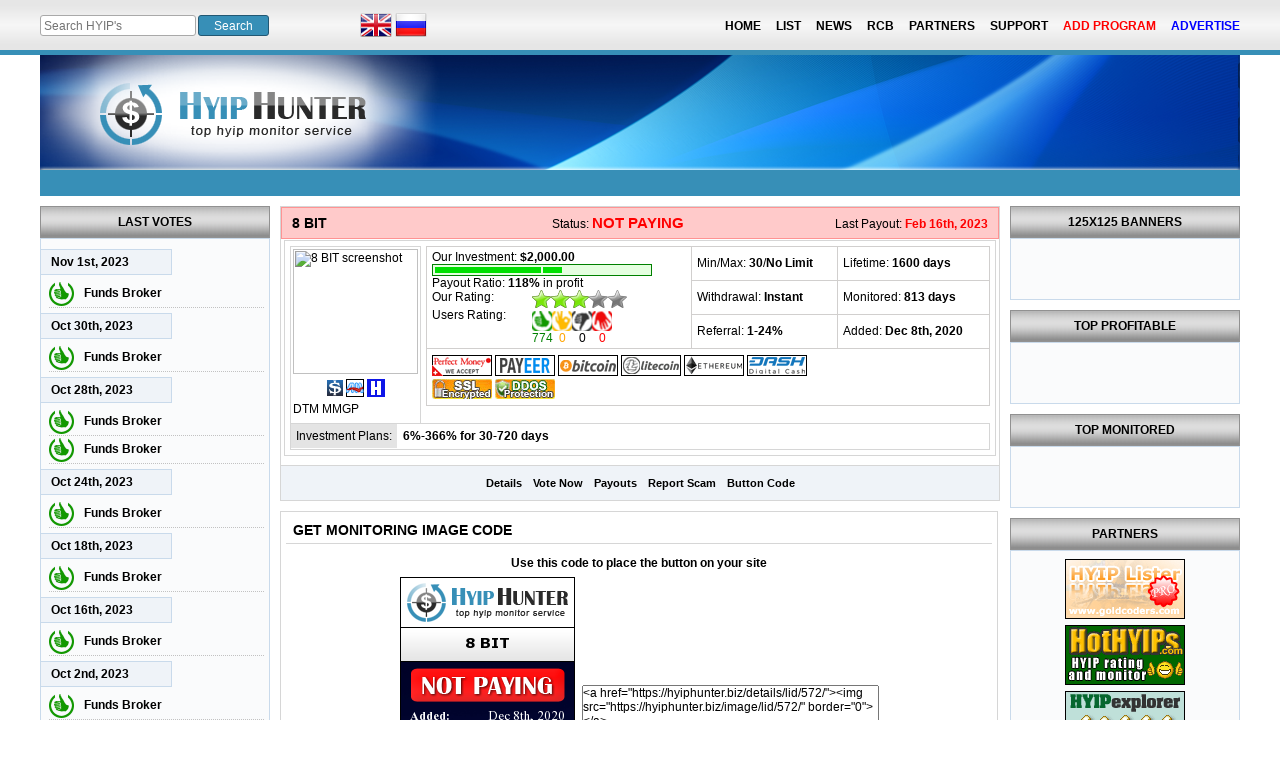

--- FILE ---
content_type: text/html; charset=utf-8
request_url: https://hyiphunter.biz/get_code/lid/572/
body_size: 38365
content:
<!DOCTYPE HTML PUBLIC "-//W3C//DTD HTML 4.01 Transitional//EN">
<html>
<head>
<meta http-equiv="Content-type" content="text/html;charset=UTF-8">
<title>HyipHunter.biz</title>
<link rel="shortcut icon" href="https://hyiphunter.biz/../images/favicon.ico" />
<link rel="alternate" type="application/rss+xml" title="HyipHunter.biz - New Listings RSS" href="https://hyiphunter.biz/new/type/rss/" />
<link rel="alternate" type="application/rss+xml" title="HyipHunter.biz - News RSS" href="https://hyiphunter.biz/news/type/rss/" />
<link href="https://hyiphunter.biz/site_style.css" rel="stylesheet" type="text/css">

<script type="text/javascript">
checkEmail = function(email) {
  if (!email)
  {
    return 1;
  }
  else
  {
    a = email.indexOf('@');
    b = email.indexOf('@', a+1);
    c = email.lastIndexOf('.');
    if (a == -1 || b != -1 || c <= a + 2 || a < 1 || c + 2 >= email.length || c + 5 < email.length)
    {
      return 2;
    }
  }
  return 0;
}

startList = function() {
      if (document.all&&document.getElementById) {
            navRoot = document.getElementById("nav");
            for (i=0; i<navRoot.childNodes.length; i++) {
                  node = navRoot.childNodes[i];
                  if (node.nodeName=="LI") {
                        node.onmouseover=function() { this.className+=" over"; }
                        node.onmouseout=function() { this.className=this.className.replace(" over", ""); }
                  }
            }
      }
}
window.onload=startList;
</script>
<script type="text/javascript"><!-- top_menu -->
        $(function() {
          if ($.browser.msie && $.browser.version.substr(0,1)<7)
          {
                $('li').has('ul').mouseover(function(){
                        $(this).children('ul').show();
                        }).mouseout(function(){
                        $(this).children('ul').hide();
                        })
          }
        });
</script>

</head>

<body>

<!-- Histats.com  START  (aync)-->
<script type="text/javascript">var _Hasync= _Hasync|| [];
_Hasync.push(['Histats.start', '1,3200346,4,0,0,0,00010000']);
_Hasync.push(['Histats.fasi', '1']);
_Hasync.push(['Histats.track_hits', '']);
(function() {
var hs = document.createElement('script'); hs.type = 'text/javascript'; hs.async = true;
hs.src = ('//s10.histats.com/js15_as.js');
(document.getElementsByTagName('head')[0] || document.getElementsByTagName('body')[0]).appendChild(hs);
})();</script>
<noscript><a href="/" target="_blank"><img  src="//sstatic1.histats.com/0.gif?3200346&101" alt="" border="0"></a></noscript>
<!-- Histats.com  END  -->


<!-- Rating@Mail.ru counter -->
<script type="text/javascript">
var _tmr = window._tmr || (window._tmr = []);
_tmr.push({id: "2706153", type: "pageView", start: (new Date()).getTime()});
(function (d, w, id) {
  if (d.getElementById(id)) return;
  var ts = d.createElement("script"); ts.type = "text/javascript"; ts.async = true; ts.id = id;
  ts.src = (d.location.protocol == "https:" ? "https:" : "http:") + "//top-fwz1.mail.ru/js/code.js";
  var f = function () {var s = d.getElementsByTagName("script")[0]; s.parentNode.insertBefore(ts, s);};
  if (w.opera == "[object Opera]") { d.addEventListener("DOMContentLoaded", f, false); } else { f(); }
})(document, window, "topmailru-code");
</script><noscript><div style="position:absolute;left:-10000px;">
<img src="//top-fwz1.mail.ru/counter?id=2706153;js=na" style="border:0;" height="1" width="1" alt="Рейтинг@Mail.ru" />
</div></noscript>
<!-- //Rating@Mail.ru counter -->

<!-- Google Analytics -->

<script>
  (function(i,s,o,g,r,a,m){i['GoogleAnalyticsObject']=r;i[r]=i[r]||function(){
  (i[r].q=i[r].q||[]).push(arguments)},i[r].l=1*new Date();a=s.createElement(o),
  m=s.getElementsByTagName(o)[0];a.async=1;a.src=g;m.parentNode.insertBefore(a,m)
  })(window,document,'script','//www.google-analytics.com/analytics.js','ga');

  ga('create', 'UA-70508931-1', 'auto');
  ga('send', 'pageview');

</script>

<!-- Google Analytics END -->

<div class="top_line">
<div class="top_line_wrap">
 <div class="search">
  <form action="https://hyiphunter.biz/"><input type="text" name="search" placeholder="Search HYIP's" value=""><input type="submit" value="Search"></form>
 </div>
 
<div class="languages">
	<a href="/?lang=en"><img src="https://hyiphunter.biz/images/en.png" border=0 width=32 height=24 alt="English"/>
	<a href="/?lang=ru"><img src="https://hyiphunter.biz/images/ru.png" border=0 width=32 height=25 alt="Russian"/>
</div> 
 
 <div class="top_menu_wrap">
 <ul id="top_menu">
	<li><a href="https://hyiphunter.biz/home/">Home</a></li>
	<li><a href="https://hyiphunter.biz/new/">List</a>
		<ul>
			<li><a href="https://hyiphunter.biz/new/">New Listings</a></li>
                    
		</ul>
	</li>
	<li><a href="https://hyiphunter.biz/news/">News</a></li>
	<li><a href="https://hyiphunter.biz/allrcb/">RCB</a>
		<ul>
			<li><a href="https://hyiphunter.biz/allrcb/">RCB Programs</a></li>
			<li><a href="https://hyiphunter.biz/listrcb/">RCB Requests</a></li>
		</ul>
	</li>
	<li><a href="https://hyiphunter.biz/directory/">Partners</a></li>
<!--<li><a href="https://hyiphunter.biz/articles/">Articles</a></li>-->
<!--<li><a href="https://hyiphunter.biz/forum" target="_blank">Forum</a></li>-->
	<li><a href="https://hyiphunter.biz/support/">Support</a></li>
	<li><a class="add_program" href="https://hyiphunter.biz/advertise/">Add Program</a></li>
	<li><a class="advertise" href="https://hyiphunter.biz/buy_ads/">Advertise</a></li>
</ul>
</div>
 </div>
</div>
<div class="site_wrapper">
    
    <!--TOP BANNERS!-->
     <!--<div class="top_banner clearfix"><a href="https://8bit.ltd/c/register/hyiphunter.biz" target=_blank><img src="https://8bit.ltd/img/spectre/banners/3/990x90.gif" border=0 width=1200 height=109></a></div>-->
     
<div class="site_header clearfix">
 <div class="site_logo"><a href="https://hyiphunter.biz/home/"></a></div>


</div>

<div class="banners_area">

<div class="big_banners">

</div> <!-- big_banners -->

</div><!-- banners area -->

<div class="clearall"></div>

<div class="middle_wrapper_site clearfix">
    <div class="sidebar_site" id="left_sidebar_site">
<h2>Last Votes</h2>
<div class="last_votes">
<ul class="box_stats">
     <div class="box_date">Nov 1st, 2023</div>
      <li class="clearfix">
   <img src="https://hyiphunter.biz/images/r3.gif" alt="$1.50 has been successfully sent to your Tether TRC20 account. Transaction batch is 4b0d7326e398cedf48c6891a8018adb52a6c51e907cea32c2538affdf4c783d4.
Withdraw from funds-broker to hyipmonitors24.net" title="$1.50 has been successfully sent to your Tether TRC20 account. Transaction batch is 4b0d7326e398cedf48c6891a8018adb52a6c51e907cea32c2538affdf4c783d4.
Withdraw from funds-broker to hyipmonitors24.net">
   <a href="https://hyiphunter.biz/go/lid/407/" target=_blank class="box_name">Funds Broker</a>
  </li>
       <div class="box_date">Oct 30th, 2023</div>
      <li class="clearfix">
   <img src="https://hyiphunter.biz/images/r3.gif" alt="$4.25 has been successfully sent to your Tether TRC20 account. Transaction batch is 62d3a6d483db905f3f6b274e14e4feb80a7ad727a65ce72a918b1943bbe7b261.
Withdraw from funds-broker to hyipmonitors24.net" title="$4.25 has been successfully sent to your Tether TRC20 account. Transaction batch is 62d3a6d483db905f3f6b274e14e4feb80a7ad727a65ce72a918b1943bbe7b261.
Withdraw from funds-broker to hyipmonitors24.net">
   <a href="https://hyiphunter.biz/go/lid/407/" target=_blank class="box_name">Funds Broker</a>
  </li>
       <div class="box_date">Oct 28th, 2023</div>
      <li class="clearfix">
   <img src="https://hyiphunter.biz/images/r3.gif" alt="???????? FUNDS-BROKER.COM - PAYING ????????

https://tronscan.org/#/transaction/c7607bd0759b7ba263099cba3a90e0c3eb03c18906abdba60f408ac95e892a13

Our Telegram Chat: https://bit.ly/3aApWLP" title="???????? FUNDS-BROKER.COM - PAYING ????????

https://tronscan.org/#/transaction/c7607bd0759b7ba263099cba3a90e0c3eb03c18906abdba60f408ac95e892a13

Our Telegram Chat: https://bit.ly/3aApWLP">
   <a href="https://hyiphunter.biz/go/lid/407/" target=_blank class="box_name">Funds Broker</a>
  </li>
      <li class="clearfix">
   <img src="https://hyiphunter.biz/images/r3.gif" alt="$1.75 has been successfully sent to your Tether TRC20 account. Transaction batch is 8f3b27256593b61c0cadc6a4e0cdf2c8eb0cd1268f1588088033429edf01626b.
Withdraw from funds-broker to hyipmonitors24.net" title="$1.75 has been successfully sent to your Tether TRC20 account. Transaction batch is 8f3b27256593b61c0cadc6a4e0cdf2c8eb0cd1268f1588088033429edf01626b.
Withdraw from funds-broker to hyipmonitors24.net">
   <a href="https://hyiphunter.biz/go/lid/407/" target=_blank class="box_name">Funds Broker</a>
  </li>
       <div class="box_date">Oct 24th, 2023</div>
      <li class="clearfix">
   <img src="https://hyiphunter.biz/images/r3.gif" alt="$2.50 has been successfully sent to your Tether TRC20 account. Transaction batch is 2a2609cc339143286d83480dde5b584e37bfc67fbef0972a3d9ee706c13bc4cb0x.
Withdraw from funds-broker to hyipmonitors24.net" title="$2.50 has been successfully sent to your Tether TRC20 account. Transaction batch is 2a2609cc339143286d83480dde5b584e37bfc67fbef0972a3d9ee706c13bc4cb0x.
Withdraw from funds-broker to hyipmonitors24.net">
   <a href="https://hyiphunter.biz/go/lid/407/" target=_blank class="box_name">Funds Broker</a>
  </li>
       <div class="box_date">Oct 18th, 2023</div>
      <li class="clearfix">
   <img src="https://hyiphunter.biz/images/r3.gif" alt="Next Payment Received. Thanks!" title="Next Payment Received. Thanks!">
   <a href="https://hyiphunter.biz/go/lid/407/" target=_blank class="box_name">Funds Broker</a>
  </li>
       <div class="box_date">Oct 16th, 2023</div>
      <li class="clearfix">
   <img src="https://hyiphunter.biz/images/r3.gif" alt="$6.25 has been successfully sent to your Tether TRC20 account. Transaction batch is 45c74907569f8b917e1196c994ab57b0d14635770d2e2dcc3a15e07495103351.
Withdraw from funds-broker to hyipmonitors24.net" title="$6.25 has been successfully sent to your Tether TRC20 account. Transaction batch is 45c74907569f8b917e1196c994ab57b0d14635770d2e2dcc3a15e07495103351.
Withdraw from funds-broker to hyipmonitors24.net">
   <a href="https://hyiphunter.biz/go/lid/407/" target=_blank class="box_name">Funds Broker</a>
  </li>
       <div class="box_date">Oct 2nd, 2023</div>
      <li class="clearfix">
   <img src="https://hyiphunter.biz/images/r3.gif" alt="$1.75 has been successfully sent to your Tether TRC20 account. Transaction batch is ad2147ac0db52de4dfbb83f2bd084b524210cd635d5010ae770b6ae94a550aa1a.
Withdraw from funds-broker to hyipmonitors24.net" title="$1.75 has been successfully sent to your Tether TRC20 account. Transaction batch is ad2147ac0db52de4dfbb83f2bd084b524210cd635d5010ae770b6ae94a550aa1a.
Withdraw from funds-broker to hyipmonitors24.net">
   <a href="https://hyiphunter.biz/go/lid/407/" target=_blank class="box_name">Funds Broker</a>
  </li>
       <div class="box_date">Sep 23rd, 2023</div>
      <li class="clearfix">
   <img src="https://hyiphunter.biz/images/r3.gif" alt="$2.50 has been successfully sent to your Tether TRC20 account. Transaction batch is e873a542090c4d8a98098a0e27957c3cbd73468bc408e5c308c5c20e42e7616d.
Withdraw from funds-broker to hyipmonitors24.net" title="$2.50 has been successfully sent to your Tether TRC20 account. Transaction batch is e873a542090c4d8a98098a0e27957c3cbd73468bc408e5c308c5c20e42e7616d.
Withdraw from funds-broker to hyipmonitors24.net">
   <a href="https://hyiphunter.biz/go/lid/407/" target=_blank class="box_name">Funds Broker</a>
  </li>
       <div class="box_date">Sep 18th, 2023</div>
      <li class="clearfix">
   <img src="https://hyiphunter.biz/images/r3.gif" alt="$5.10 has been successfully sent to your Tether TRC20 account. Transaction batch is b44ce1760064a57953ce84c74a74ccdb6069437c40707dafbe3e5ec3129c69e9.
Withdraw from funds-broker to hyipmonitors24.net" title="$5.10 has been successfully sent to your Tether TRC20 account. Transaction batch is b44ce1760064a57953ce84c74a74ccdb6069437c40707dafbe3e5ec3129c69e9.
Withdraw from funds-broker to hyipmonitors24.net">
   <a href="https://hyiphunter.biz/go/lid/407/" target=_blank class="box_name">Funds Broker</a>
  </li>
  </ul>
</div>				   
<h2>Login</h2>

<div class="login">


<script language=javascript>
function checklogin() {   
  if (document.loginform.username.value=='') {
    alert("Please enter your username!");
    document.loginform.username.focus();
    return false;
  }
  if (document.loginform.password.value=='') {
    alert("Please enter your password!");
    document.loginform.password.focus();
    return false;
  }
  return true;
}
</script>

<form method="post" name="loginform" onsubmit="return checklogin()">
<input type=hidden name="a" value="do_login">
<input type=hidden name="referrer" value="/get_code/lid/572/">
<table class="form">
<tr>
 <th>Username:</th>
 <td><input type="text" name="username"></td>
</tr>
<tr>
 <th>Password:</th>
 <td><input type="password" name="password"></td>
</tr>
<tr>
  <th><img src="https://hyiphunter.biz/turing/PHPSESSID/i67f0qflu7r4vab3ghdtgcvjg6/r/96236/"></th>
  <td><input type=text name="turing" maxlength=6 size=6></td>
</tr>
<tr>
 <th colspan=2><input type=checkbox name="remember" value=1 style="width:15px"> Remeber me</th>
</tr>
<tr>
 <th>&nbsp;</th>
 <td><input type="submit" value="Login"></td>
</tr>
</table>
</form>
<p class="links"><a href="https://hyiphunter.biz/signup/">Sign Up</a> | <a href="https://hyiphunter.biz/forgot_password/">Forgot Password?</a></p>

</div><h2>Subscription</h2>
<div class="subscribe">

<script language=javascript type="text/javascript"><!--
function checkSubscribe()
{
  status = checkEmail(document.subscribe.email.value);

  if (status > 0) {
    if (status == 1)
	    alert('Please, enter your E-mail address!');
    if (status == 2)
	    alert('Please, enter a valid E-mail address!');

    document.subscribe.email.focus();
    return false;
  }

  return true;
}
--></script>


<form method="post" onsubmit="return checkSubscribe()" name="subscribe" action="">
<input type="hidden" name="a" value="maillist">
<input type="hidden" name="display" value="">
<table class="form">
<tr>
 <th>E-mail:</th>
 <td><input type="text" name="email"></td>
</tr>
<tr>
 <th><input type="radio" name="action" value="subscribe" checked></th>
 <td>Subscribe</td>
</tr>
<tr>
 <th><input type="radio" name="action" value="unsubscribe"></th>
 <td>Unsubscribe</td>
</tr>
<tr>
 <td colspan=2><input type="submit" value="Subscribe"></td>
</tr>
</table>
</form>

</div>				   
<h2>Last Payouts</h2>
<div class="last_payouts">
<ul class="box_stats">
     <div class="box_date">Oct 18th, 2023</div>
      <li class="clearfix">
   <a href="https://hyiphunter.biz/go/lid/407/" target=_blank class="box_name">Funds Broker</a>
   <span class="box_amount">$5.25</span>
  </li>
       <div class="box_date">Sep 5th, 2023</div>
      <li class="clearfix">
   <a href="https://hyiphunter.biz/go/lid/407/" target=_blank class="box_name">Funds Broker</a>
   <span class="box_amount">$5.88</span>
  </li>
       <div class="box_date">Jul 30th, 2023</div>
      <li class="clearfix">
   <a href="https://hyiphunter.biz/go/lid/407/" target=_blank class="box_name">Funds Broker</a>
   <span class="box_amount">$6.09</span>
  </li>
       <div class="box_date">Jun 16th, 2023</div>
      <li class="clearfix">
   <a href="https://hyiphunter.biz/go/lid/407/" target=_blank class="box_name">Funds Broker</a>
   <span class="box_amount">$5.88</span>
  </li>
       <div class="box_date">May 10th, 2023</div>
      <li class="clearfix">
   <a href="https://hyiphunter.biz/go/lid/407/" target=_blank class="box_name">Funds Broker</a>
   <span class="box_amount">$5.46</span>
  </li>
       <div class="box_date">Apr 7th, 2023</div>
      <li class="clearfix">
   <a href="https://hyiphunter.biz/go/lid/407/" target=_blank class="box_name">Funds Broker</a>
   <span class="box_amount">$5.25</span>
  </li>
       <div class="box_date">Mar 3rd, 2023</div>
      <li class="clearfix">
   <a href="https://hyiphunter.biz/go/lid/407/" target=_blank class="box_name">Funds Broker</a>
   <span class="box_amount">$5.25</span>
  </li>
       <div class="box_date">Feb 16th, 2023</div>
      <li class="clearfix">
   <a href="https://hyiphunter.biz/go/lid/572/" target=_blank class="box_name">8 BIT</a>
   <span class="box_amount">$3.00</span>
  </li>
       <div class="box_date">Feb 14th, 2023</div>
      <li class="clearfix">
   <a href="https://hyiphunter.biz/go/lid/572/" target=_blank class="box_name">8 BIT</a>
   <span class="box_amount">$8.56</span>
  </li>
       <div class="box_date">Feb 13th, 2023</div>
      <li class="clearfix">
   <a href="https://hyiphunter.biz/go/lid/572/" target=_blank class="box_name">8 BIT</a>
   <span class="box_amount">$8.56</span>
  </li>
  </ul>
</div>				   
<h2>Top RCB</h2>
<div class="top_rcb">
<ul class="box_stats">
  <li class="clearfix">
   <a href="https://hyiphunter.biz/go/lid/554/" target=_blank class="box_name">Benefication</a>
   <span class="box_rcb">1500%<!-- + $0.01--></span>
  </li>
  <li class="clearfix">
   <a href="https://hyiphunter.biz/go/lid/422/" target=_blank class="box_name">Hour888 LTD</a>
   <span class="box_rcb">1200%<!-- + $15.00--></span>
  </li>
</ul>
</div>				   
<h2>Our Logo</h2>
<div class="ourlogo">
<img src="https://hyiphunter.biz/images/logo.gif" width=120 height=60 alt="Our Logo">
<p class="links_logo"><a href="https://hyiphunter.biz/codes/#logo">Put this logo on your site!<br />
Click here for the HTML code</a></p>
</div>				   
<h2>Payment Systems</h2>
<div class="paymentsystems">
<ul>
  <li class="clearfix">
  <a class="logo" href="https://www.PerfectMoney.com/" target=_blank><img src="https://hyiphunter.biz/images/PerfectMoney.gif" border=0 alt="PerfectMoney" title="PerfectMoney"></a>
  <a class="staff" href="https://hyiphunter.biz/home/pfilter/PerfectMoney/type/"><!--List --><strong>PerfectMoney</strong><!-- programs--></a>
 </li>
  <li class="clearfix">
  <a class="logo" href="https://www.Payeer.com/" target=_blank><img src="https://hyiphunter.biz/images/Payeer.gif" border=0 alt="Payeer" title="Payeer"></a>
  <a class="staff" href="https://hyiphunter.biz/home/pfilter/Payeer/type/"><!--List --><strong>Payeer</strong><!-- programs--></a>
 </li>
  <li class="clearfix">
  <a class="logo" href="https://www.BitCoin.com/" target=_blank><img src="https://hyiphunter.biz/images/BitCoin.gif" border=0 alt="BitCoin" title="BitCoin"></a>
  <a class="staff" href="https://hyiphunter.biz/home/pfilter/BitCoin/type/"><!--List --><strong>BitCoin</strong><!-- programs--></a>
 </li>
  <li class="clearfix">
  <a class="logo" href="https://www.LiteCoin.com/" target=_blank><img src="https://hyiphunter.biz/images/LiteCoin.gif" border=0 alt="LiteCoin" title="LiteCoin"></a>
  <a class="staff" href="https://hyiphunter.biz/home/pfilter/LiteCoin/type/"><!--List --><strong>LiteCoin</strong><!-- programs--></a>
 </li>
  <li class="clearfix">
  <a class="logo" href="https://www.Ethereum.com/" target=_blank><img src="https://hyiphunter.biz/images/Ethereum.gif" border=0 alt="Ethereum" title="Ethereum"></a>
  <a class="staff" href="https://hyiphunter.biz/home/pfilter/Ethereum/type/"><!--List --><strong>Ethereum</strong><!-- programs--></a>
 </li>
  <li class="clearfix">
  <a class="logo" href="https://www.Dash.com/" target=_blank><img src="https://hyiphunter.biz/images/Dash.gif" border=0 alt="Dash" title="Dash"></a>
  <a class="staff" href="https://hyiphunter.biz/home/pfilter/Dash/type/"><!--List --><strong>Dash</strong><!-- programs--></a>
 </li>
  <li class="clearfix">
  <a class="logo" href="https://www.BitcoinCash.com/" target=_blank><img src="https://hyiphunter.biz/images/BitcoinCash.gif" border=0 alt="BitcoinCash" title="BitcoinCash"></a>
  <a class="staff" href="https://hyiphunter.biz/home/pfilter/BitcoinCash/type/"><!--List --><strong>BitcoinCash</strong><!-- programs--></a>
 </li>
  <li class="clearfix">
  <a class="logo" href="https://www.Monero.com/" target=_blank><img src="https://hyiphunter.biz/images/Monero.gif" border=0 alt="Monero" title="Monero"></a>
  <a class="staff" href="https://hyiphunter.biz/home/pfilter/Monero/type/"><!--List --><strong>Monero</strong><!-- programs--></a>
 </li>
  <li class="clearfix">
  <a class="logo" href="https://www.Ripple.com/" target=_blank><img src="https://hyiphunter.biz/images/Ripple.gif" border=0 alt="Ripple" title="Ripple"></a>
  <a class="staff" href="https://hyiphunter.biz/home/pfilter/Ripple/type/"><!--List --><strong>Ripple</strong><!-- programs--></a>
 </li>
  <li class="clearfix">
  <a class="logo" href="https://www.DogeCoin.com/" target=_blank><img src="https://hyiphunter.biz/images/DogeCoin.gif" border=0 alt="DogeCoin" title="DogeCoin"></a>
  <a class="staff" href="https://hyiphunter.biz/home/pfilter/DogeCoin/type/"><!--List --><strong>DogeCoin</strong><!-- programs--></a>
 </li>
  <li class="clearfix">
  <a class="logo" href="https://www.Tether.com/" target=_blank><img src="https://hyiphunter.biz/images/Tether.gif" border=0 alt="Tether" title="Tether"></a>
  <a class="staff" href="https://hyiphunter.biz/home/pfilter/Tether/type/"><!--List --><strong>Tether</strong><!-- programs--></a>
 </li>
  <li class="clearfix">
  <a class="logo" href="https://www.Tron.com/" target=_blank><img src="https://hyiphunter.biz/images/Tron.gif" border=0 alt="Tron" title="Tron"></a>
  <a class="staff" href="https://hyiphunter.biz/home/pfilter/Tron/type/"><!--List --><strong>Tron</strong><!-- programs--></a>
 </li>
  <li class="clearfix">
  <a class="logo" href="https://www.USDT.TRC20.com/" target=_blank><img src="https://hyiphunter.biz/images/USDT.TRC20.gif" border=0 alt="USDT.TRC20" title="USDT.TRC20"></a>
  <a class="staff" href="https://hyiphunter.biz/home/pfilter/USDT.TRC20/type/"><!--List --><strong>USDT.TRC20</strong><!-- programs--></a>
 </li>
  <li class="clearfix">
  <a class="logo" href="https://www.ePayCore.com/" target=_blank><img src="https://hyiphunter.biz/images/ePayCore.gif" border=0 alt="ePayCore" title="ePayCore"></a>
  <a class="staff" href="https://hyiphunter.biz/home/pfilter/ePayCore/type/"><!--List --><strong>ePayCore</strong><!-- programs--></a>
 </li>
  <li class="clearfix">
  <a class="logo" href="https://www.Skrill.com/" target=_blank><img src="https://hyiphunter.biz/images/Skrill.gif" border=0 alt="Skrill" title="Skrill"></a>
  <a class="staff" href="https://hyiphunter.biz/home/pfilter/Skrill/type/"><!--List --><strong>Skrill</strong><!-- programs--></a>
 </li>
  <li class="clearfix">
  <a class="logo" href="https://www.Neteller.com/" target=_blank><img src="https://hyiphunter.biz/images/Neteller.gif" border=0 alt="Neteller" title="Neteller"></a>
  <a class="staff" href="https://hyiphunter.biz/home/pfilter/Neteller/type/"><!--List --><strong>Neteller</strong><!-- programs--></a>
 </li>
  <li class="clearfix">
  <a class="logo" href="https://www.NixMoney.com/" target=_blank><img src="https://hyiphunter.biz/images/NixMoney.gif" border=0 alt="NixMoney" title="NixMoney"></a>
  <a class="staff" href="https://hyiphunter.biz/home/pfilter/NixMoney/type/"><!--List --><strong>NixMoney</strong><!-- programs--></a>
 </li>
  <li class="clearfix">
  <a class="logo" href="https://www.PayPal.com/" target=_blank><img src="https://hyiphunter.biz/images/PayPal.gif" border=0 alt="PayPal" title="PayPal"></a>
  <a class="staff" href="https://hyiphunter.biz/home/pfilter/PayPal/type/"><!--List --><strong>PayPal</strong><!-- programs--></a>
 </li>
  <li class="clearfix">
  <a class="logo" href="https://www.BankWire.com/" target=_blank><img src="https://hyiphunter.biz/images/BankWire.gif" border=0 alt="BankWire" title="BankWire"></a>
  <a class="staff" href="https://hyiphunter.biz/home/pfilter/BankWire/type/"><!--List --><strong>BankWire</strong><!-- programs--></a>
 </li>
  <li class="clearfix">
  <a class="logo" href="https://www.QIWI.com/" target=_blank><img src="https://hyiphunter.biz/images/QIWI.gif" border=0 alt="QIWI" title="QIWI"></a>
  <a class="staff" href="https://hyiphunter.biz/home/pfilter/QIWI/type/"><!--List --><strong>QIWI</strong><!-- programs--></a>
 </li>
  <li class="clearfix">
  <a class="logo" href="https://www.WebMoney.com/" target=_blank><img src="https://hyiphunter.biz/images/WebMoney.gif" border=0 alt="WebMoney" title="WebMoney"></a>
  <a class="staff" href="https://hyiphunter.biz/home/pfilter/WebMoney/type/"><!--List --><strong>WebMoney</strong><!-- programs--></a>
 </li>
  <li class="clearfix">
  <a class="logo" href="https://www.YMoney.com/" target=_blank><img src="https://hyiphunter.biz/images/YMoney.gif" border=0 alt="YMoney" title="YMoney"></a>
  <a class="staff" href="https://hyiphunter.biz/home/pfilter/YMoney/type/"><!--List --><strong>YMoney</strong><!-- programs--></a>
 </li>
</ul>
</div>				   
<h2>Last Scams</h2>
<div class="last_scams">
<ul class="box_stats">
  <li class="clearfix">
  <img src="https://hyiphunter.biz/images/scam.png"/>
   <a href="https://hyiphunter.biz/go/lid/407/" target=_blank class="box_name">Funds Broker</a>
  </li>
  <li class="clearfix">
  <img src="https://hyiphunter.biz/images/scam.png"/>
   <a href="https://hyiphunter.biz/go/lid/570/" target=_blank class="box_name">CityBuildTrade</a>
  </li>
  <li class="clearfix">
  <img src="https://hyiphunter.biz/images/scam.png"/>
   <a href="https://hyiphunter.biz/go/lid/572/" target=_blank class="box_name">8 BIT</a>
  </li>
  <li class="clearfix">
  <img src="https://hyiphunter.biz/images/scam.png"/>
   <a href="https://hyiphunter.biz/go/lid/482/" target=_blank class="box_name">SolidTradeBank</a>
  </li>
  <li class="clearfix">
  <img src="https://hyiphunter.biz/images/scam.png"/>
   <a href="https://hyiphunter.biz/go/lid/408/" target=_blank class="box_name">DollarBill</a>
  </li>
  <li class="clearfix">
  <img src="https://hyiphunter.biz/images/scam.png"/>
   <a href="https://hyiphunter.biz/go/lid/585/" target=_blank class="box_name">Zion Finance</a>
  </li>
  <li class="clearfix">
  <img src="https://hyiphunter.biz/images/scam.png"/>
   <a href="https://hyiphunter.biz/go/lid/584/" target=_blank class="box_name">Zetbull</a>
  </li>
  <li class="clearfix">
  <img src="https://hyiphunter.biz/images/scam.png"/>
   <a href="https://hyiphunter.biz/go/lid/587/" target=_blank class="box_name">ORO Bank</a>
  </li>
  <li class="clearfix">
  <img src="https://hyiphunter.biz/images/scam.png"/>
   <a href="https://hyiphunter.biz/go/lid/579/" target=_blank class="box_name">Forest Capital Club</a>
  </li>
  <li class="clearfix">
  <img src="https://hyiphunter.biz/images/scam.png"/>
   <a href="https://hyiphunter.biz/go/lid/580/" target=_blank class="box_name">Travel Consulting Club</a>
  </li>
</ul>
</div>				   
  </div><!-- left_sidebar_site -->

 <div class="content_site clearfix">
<div class="program_site Scam ">
<div class="title clearfix">
<div class="title4">
<a class="name" href="https://hyiphunter.biz/go/lid/572/" target=_blank>8 BIT</a>
<div class="new_off"></div>  <div class="status status4">
  <span>Status: </span>Not Paying    </div>

  <div class="last_payout"><span>Last Payout: </span><span class="red">Feb 16th, 2023</span></div>
</div><!-- title status-->
</div><!-- title -->
<div class="main_list clearfix">
<div class="col1 clearfix">
  <img width="125" height="125" border="0" src="https://8bit.ltd/img/spectre/banners/3/125x125.gif" alt="8 BIT screenshot">
  <div class="support_site"> 
    <!--  
    -->
<a href="https://InvestorsStartPage.com/check/d/8bit.ltd/c/register/hyiphunter.biz/status/4/lid/572/r/hyiphunter.biz" target="_blank">
<img src="https://hyiphunter.biz/images/ISP_Logo.png" alt="ISP" title="InvestorsStartPage.com - Number One Portal for professional investors"></a>

   <a href="https://www.allhyipmonitors.com/search/?keyword=https%3A%2F%2F8bit.ltd%2Fc%2Fregister%2Fhyiphunter.biz&status=4&lid=572&ref=hyiphunter.biz" target=_blank><img src="https://hyiphunter.biz/images/ahmlogo18x18.png" alt="AHM" title="AHM: allhyipmonitors.com"></a>
   <a href="https://allhyipmon.ru/monitor/8bit.ltd/c/register/hyiphunter.biz" target=_blank><img src="https://hyiphunter.biz/images/ahm_logo.png" alt="AHM" title="AHM: allhyipmon.ru"></a>
<!--   
   <a href="https://allmonitors.net/hyip/8bit.ltd/c/register/hyiphunter.biz" target=_blank><img src="https://hyiphunter.biz/images/allm.gif" alt="AHM" title="AHM: allmonitors.net"></a>
   <a href="https://www.58hyip.com/search.php?keyword= https%3A%2F%2F8bit.ltd%2Fc%2Fregister%2Fhyiphunter.biz&status=4&lid=572&ref=hyiphunter.biz" target=_blank><img src="https://hyiphunter.biz/images/58hyip.com.png" alt="AHM" title="AHM: 58hyip.com"></a>
   <a href="https://investorsstartpage.com/check/d/8bit.ltd/c/register/hyiphunter.biz" target=_blank><img src="https://hyiphunter.biz/images/ISP_Logo.png" alt="ISP" title="InvestorsStartPage.com"></a>
-->
  </div>
  <div class="forums_site">
   <a href="http://www.dreamteammoney.com/index.php?showtopic=680909" target=_blank>DTM</a> <a href="https://mmgp.com/threads/8-bit-limited-8bit-ltd.636608" target=_blank>MMGP</a>   </div>
</div>
<table border="0" class="table_list">
	<tbody>
	<tr>
	<td rowspan="3">
<!--
-->
   <table border="0" class="pratios" >
     <tr>
  <div class="investment">Our Investment: <b>$2,000.00</b></div>
  
            <td class="full"><div></div></td>
              <td class="partial"><div style="width: 18%"></div></td>
         </tr>
  </table>
  <!---->
  <div class="ratio">Payout Ratio: <b>118%</b> <span class="inprofit">in profit</span></div>
  <!---->
  <div class="ourrating">
    <div class="rating">Our Rating:</div>
    <div class="emptystars"><div class="fullstars" style="width: 60%"></div></div>
  </div>
  <div class="usrrating">
    <div class="rating">Users Rating:</div>
    <!--<div class="emptystars"><div class="fullstars" style="width:100%" title="10.0 / 774 votes"></div></div>-->
  <div class="votes_summary" title="10.0 / 774 votes">
  <div class="summary mood3">
   <div class="mood"></div>
   <div class="rate">774</div>
  </div>
  <div class="summary mood2">
   <div class="mood"></div>
   <div class="rate">0</div>
  </div>
  <div class="summary mood1">
   <div class="mood"></div>
   <div class="rate">0</div>
  </div>
  <div class="summary mood0">
   <div class="mood"></div>
   <div class="rate">0</div>
  </div>
  </div>
  </div><!--usrrating--> 
	</td>
	<td>
  <div class="amountdiv">Min/Max: <b class="min">30</b>/<b class="max">No Limit</b></div>
	</td>
	<td>
  <div class="lifetime">Lifetime: <b>1600 days</b></div>
	</td>
	</tr>
	<tr>
	<td>
  <div class="withdrawal">Withdrawal: <b>
  Instant    </b></div>                       
	</td>
	<td>
  <div class="monitored">Monitored: <b>813 days</b></div>
	</td>
	</tr>
	<tr>
	<td>
  <div class="referral">Referral:  <b>1-24%</b></div>
	</td>
	<td>
  <div class="added">Added: <b>Dec 8th, 2020</b></div>
	</td>
	</tr>
	<tr>
	<td colspan="3">
<div class="paysystems_site"><img src="https://hyiphunter.biz/images/PerfectMoney.gif" alt="PerfectMoney" title="PerfectMoney"> <img src="https://hyiphunter.biz/images/Payeer.gif" alt="Payeer" title="Payeer"> <img src="https://hyiphunter.biz/images/BitCoin.gif" alt="BitCoin" title="BitCoin"> <img src="https://hyiphunter.biz/images/LiteCoin.gif" alt="LiteCoin" title="LiteCoin"> <img src="https://hyiphunter.biz/images/Ethereum.gif" alt="Ethereum" title="Ethereum"> <img src="https://hyiphunter.biz/images/Dash.gif" alt="Dash" title="Dash"> </div>
<div class="options_site"><img src="https://hyiphunter.biz/images/SSL.gif" alt="SSL" title="SSL"> <img src="https://hyiphunter.biz/images/DDOS.gif" alt="DDOS" title="DDOS"> </div>
	</td>
	</tr>
	</tbody>
</table>
<div class="col2 clearfix">
  <div class="percents_site"><span style="background:#E4E4E4; padding:5px;">Investment Plans:</span> &nbsp;<b>6%-366% for 30-720 days</b></div>
</div>

</div> <!-- main_list -->

<div class="description"></div>


<div class="list_bottom">
<div class="details_list">
<ul>
  <li><a href="https://hyiphunter.biz/details/lid/572/">Details</a></li>
  <li><a href="https://hyiphunter.biz/add_vote/lid/572/">Vote Now</a></li>
  <li><a href="https://hyiphunter.biz/statistics/lid/572/">Payouts</a></li>
<!--  <li><a href="https://hyiphunter.biz/traffic/lid/572/">Traffic</a></li>
  <li><a href="https://hyiphunter.biz/whois/lid/572/">Whois</a></li>
  -->
  <li><a href="https://hyiphunter.biz/report_scam/lid/572/">Report Scam</a></li>
<!--
  <li><a href="https://hyiphunter.biz/refback/lid/572/">Request RCB</a></li>
-->
  <li><a href="https://hyiphunter.biz/get_code/lid/572/">Button Code</a></li>
 
</ul>
</div>
</div>                  

</div>
<div class="clearall"></div>
<div class="wrap_box">
<h3>Get Monitoring Image Code</h3>

<div class="get_code">
<table>
<tr>
 <th colspan=4>Use this code to place the button on your site</th>
</tr>
<tr>
<td colspan=2>
<a href="https://hyiphunter.biz/details/lid/572/"><img src="https://hyiphunter.biz/image/lid/572/" border="0"></a>
</td>
<td colspan=2>
<textarea cols=40 rows=4><a href="https://hyiphunter.biz/details/lid/572/"><img src="https://hyiphunter.biz/image/lid/572/" border="0"></a></textarea>
</td>
</tr>
<!--
<tr>
 <th colspan=4>Use this code to place the floating button</th>
</tr>
<tr>
<td>Top - Left</td>
<td>Top - Right</td>
<td>Bottom - Left</td>
<td>Bottom - Right</td>
</tr>
<tr>
<td><textarea rows=5>
<script language="JavaScript" src="https://hyiphunter.biz/getstatus.js" type="text/javascript"></script>
<script type="text/javascript">showdetails("572","tl","top","left");</script>
</textarea></td>
<td><textarea rows=5>
<script language="JavaScript" src="https://hyiphunter.biz/getstatus.js" type="text/javascript"></script>
<script type="text/javascript">showdetails("572","tr","top","right");</script>
</textarea></td>
<td><textarea rows=5>
<script language="JavaScript" src="https://hyiphunter.biz/getstatus.js" type="text/javascript"></script>
<script type="text/javascript">showdetails("572","bl","bottom","left");</script>
</textarea></td>
<td><textarea rows=5>
<script language="JavaScript" src="https://hyiphunter.biz/getstatus.js" type="text/javascript"></script>
<script type="text/javascript">showdetails("572","br","bottom","right");</script>
</textarea></td>
</tr>
-->
</table>
</div>
</div><!--- wrap_box --->

   </div> <!-- content -->

   <div class="sidebar_site" id="right_sidebar_site">
<!--<h2>Sticky Ads</h2>-->
<h2>125x125 Banners</h2>
<div class="banner textads">
<!--<p class="links"><a href="https://hyiphunter.biz/buy_ads/tid/2/" class="staff">Place your Text Ads Here</a></p>-->
</div>				   
				   
				   
				   
				   
<h2>Top Profitable</h2>
<div class="top_profitable">
<ul class="box_stats">
</ul>
</div>				   
<h2>Top Monitored</h2>
<div class="top_monitored">
<ul class="box_stats">
</ul>
</div>				   
<h2>Partners</h2>
<div class="partners">
<ul>
<li><a href="https://www.goldcoders.com/" target="_blank"><img src="https://hyiphunter.biz/images/gc_logo.png" width="120" height="60" alt="GoldCoders.com"></a></li>
<li><a href="https://www.hothyips.com/" target="_blank"><img src="https://hyiphunter.biz/images/hh_logo.gif" width="120" height="60" alt="HotHyips.com"></a></li>
<li><a href="https://www.hyipexplorer.com/" target="_blank"><img src="https://hyiphunter.biz/images/pics/120x60_hyipexplorer.com_logo.gif"|encurl}" width="120" height="60" alt="HYIPexplorer.com"></a></li>
<li><a href="https://hyip.com/" target="_blank"><img src="https://hyiphunter.biz/images/pics/120x60_hyip_com.jpg"|encurl}" width="120" height="60" alt="HYIP.com"></a></li>
<li><a href="https://invest-tracing.com/" target="_blank"><img src="https://hyiphunter.biz/images/pics/120x60_invest-tracing.com_logo.gif" width="120" height="60" alt="invest-tracing.com"></a></li>
<li><a href="https://hyipmaster.org/" target="_blank"><img src="https://hyiphunter.biz/images/pics/125x125_hyipmaster.org_logo.gif" width="120" height="60" alt="Hyipmaster.org"></a></li>
<li><a href="https://mmgp.com/showthread.php?t=393764" target="_blank"><img src="https://hyiphunter.biz/images/pics/banner_mmgp.ru_moneymakergroup_ru.gif" width="120" height="80" alt="MMGP.ru"></a></li>
<li><a href="https://hyips-analysis.net/" target="_blank"><img src="https://hyiphunter.biz/images/pics/120x60_hyips-analysis.com_logo.gif" width="120" height="60" alt="HYIPs-Analysis - analysis and monitoring of the HYIPs"></a></li>
<li><a target="_blank" href="https://www.bestchange.com/" onclick="this.href='https://www.bestchange.com/?p=33648'"><img src="https://hyiphunter.biz/images/pics/120x60_bestchange.com_logo.gif" width="120" height="60" alt="bestchange.com"></a></li>
<!--

<li><a href="https://uhyips.com/hyiphunteribiz?refid=2923" target="_blank"><img src="https://hyiphunter.biz/images/pics/120x60_uhyips.com_logo.gif" width="120" height="60" alt="uHYIPs.com"></a></li>
-->
</ul>
</div>				   
   
   </div>

</div> <!-- middle_wrapper_site -->

<div class="clearall"></div>

<div class="footer_site"> 
 <div class="f_menu">
  <ul id="nav">
  <li><a href="https://hyiphunter.biz/home/">Home</a></li>
  <li><a href="https://hyiphunter.biz/new/">New HYIP's</a></li>
  <li><a class="add_program" href="https://hyiphunter.biz/advertise/">Add program</a></li>
  <li><a class="advertise" href="https://hyiphunter.biz/buy_ads/">Add Banners</a></li>
  <li><a href="https://hyiphunter.biz/news/">News</a></li> 
  <li><a href="https://hyiphunter.biz/allrcb/">RCB Programs</a></li>
  <li><a href="https://hyiphunter.biz/directory/">Partners</a></li>
<!--<li><a href="https://hyiphunter.biz/articles/">Articles</a></li>-->
 <!--<li><a href="https://hyiphunter.biz/forum" target="_blank">Forum</a></li>-->
  <li><a href="https://hyiphunter.biz/support/">Support</a></li>
 </ul>
</div>
 <div class="disclimer"><b>DISCLAIMER:</b> We do not own or promote any investment programs. The information presented on our hyip monitor is based on statistics and personal experience only. Please keep in mind that all hyip investments are highly risky. All investments are made at your own risk. We do not recommend you to invest more than you can afford to lose<!----></div>
 <div class="copyright">© 2015-2024, <a href="https://hyiphunter.biz/">HyipHunter.biz</a> All Rights Reserved.</div>
</div>

</div> <!-- site_wrap -->








</body>
</html>                

--- FILE ---
content_type: text/css
request_url: https://hyiphunter.biz/site_style.css
body_size: 9613
content:
@import url("css/sidebar.css");
@import url("css/content.css");
@import url("css/program.css");
@import url("css/details.css");
@import url("css/banners.css");
@import url("css/directory.css");
@import url("css/user.css");

* {
	padding: 0;
	margin: 0;
	font-family: Verdana, Arial, Helvetica, sans-serif;
	font-size: 12px;
	outline: none;
}
img {
	border: 0;
	vertical-align: middle;
}
a {
	text-decoration: none;
}
body {
	width: 100%;
}

.top_line {
	position: fixed;
	top: 0px;
	left: 0px;
/* Permalink - use to edit and share this gradient: http://colorzilla.com/gradient-editor/#e6e6e6+10,f7f7f7+50,e6e6e6+90 */
background: #e6e6e6; /* Old browsers */
background: -moz-linear-gradient(top,  #e6e6e6 10%, #f7f7f7 50%, #e6e6e6 90%); /* FF3.6+ */
background: -webkit-gradient(linear, left top, left bottom, color-stop(10%,#e6e6e6), color-stop(50%,#f7f7f7), color-stop(90%,#e6e6e6)); /* Chrome,Safari4+ */
background: -webkit-linear-gradient(top,  #e6e6e6 10%,#f7f7f7 50%,#e6e6e6 90%); /* Chrome10+,Safari5.1+ */
background: -o-linear-gradient(top,  #e6e6e6 10%,#f7f7f7 50%,#e6e6e6 90%); /* Opera 11.10+ */
background: -ms-linear-gradient(top,  #e6e6e6 10%,#f7f7f7 50%,#e6e6e6 90%); /* IE10+ */
background: linear-gradient(to bottom,  #e6e6e6 10%,#f7f7f7 50%,#e6e6e6 90%); /* W3C */
filter: progid:DXImageTransform.Microsoft.gradient( startColorstr='#e6e6e6', endColorstr='#e6e6e6',GradientType=0 ); /* IE6-9 */
	height: 50px;
	border-bottom: solid 5px #378FB7;
	width: 100%;
	z-index: 1000;
}
.top_line_wrap {
	height: 50px;
	width: 1200px;
	min-width: 1200px;
	margin: 0 auto;
}

/*--- top_menu ---*/
.top_menu_wrap {
	float: right;
	margin: 14px 0 0 0;
}
#top_menu {
	margin: 0;
	list-style: none;  
}

#top_menu li {
	float: left;
	position: relative;
	line-height: 0;
}

#top_menu a {
	float: left;
	height: 25px;
	padding: 0 0 0 15px;
	color: #000000;
	text-transform: uppercase;
	font: bold 12px/25px Verdana, Arial, Helvetica;
	text-decoration: none;
	font-size: 12px;
}
#top_menu a.add_program {
    color: red;
}
#top_menu a.add_program:hover {
    color: #FF9B9B;
}
#top_menu a.advertise {
    color: blue;
}
#top_menu a.advertise:hover {
    color: #A6A6FF;
}

#top_menu li:hover > a {
	color: #378FB7;
}

*html #top_menu li a:hover /* IE6 */ {
	color: #378FB7;
}

#top_menu li:hover > ul {
	display: block;
}

/* Подменю */

#top_menu ul {
    list-style: none;
    margin: 0;
    padding: 0;    
    display: none;
    position: absolute;
    top: 30px;
    left: -5px;
    z-index: 99999;    
/* Permalink - use to edit and share this gradient: http://colorzilla.com/gradient-editor/#ffffff+0,e6e6e6+50 */
background: #ffffff; /* Old browsers */
background: -moz-linear-gradient(top,  #ffffff 0%, #e6e6e6 50%); /* FF3.6+ */
background: -webkit-gradient(linear, left top, left bottom, color-stop(0%,#ffffff), color-stop(50%,#e6e6e6)); /* Chrome,Safari4+ */
background: -webkit-linear-gradient(top,  #ffffff 0%,#e6e6e6 50%); /* Chrome10+,Safari5.1+ */
background: -o-linear-gradient(top,  #ffffff 0%,#e6e6e6 50%); /* Opera 11.10+ */
background: -ms-linear-gradient(top,  #ffffff 0%,#e6e6e6 50%); /* IE10+ */
background: linear-gradient(to bottom,  #ffffff 0%,#e6e6e6 50%); /* W3C */
filter: progid:DXImageTransform.Microsoft.gradient( startColorstr='#ffffff', endColorstr='#e6e6e6',GradientType=0 ); /* IE6-9 */
    -moz-box-shadow: 0 0 2px rgba(255,255,255,.5);
    -webkit-box-shadow: 0 0 2px rgba(255,255,255,.5);
    box-shadow: 0 0 2px rgba(255,255,255,.5);	
    -moz-border-radius: 5px;
    border-radius: 5px;
}

#top_menu ul li {
    float: none;
    margin: 0;
    padding: 0;
    display: block;  
    -moz-box-shadow: 0 1px 0 #D6D6D6;
    -webkit-box-shadow: 0 1px 0 #D6D6D6;
    box-shadow: 0 1px 0 #D6D6D6;
}

#top_menu ul li:last-child {   
    -moz-box-shadow: none;
    -webkit-box-shadow: none;
    box-shadow: none;    
}

#top_menu ul a {    
    padding: 10px;
	height: 10px;
	width: 130px;
	height: auto;
    line-height: 1;
    display: block;
    white-space: nowrap;
    float: none;
	text-transform: none;
	font-size: 12px;
    color: #000000;
}

*html #top_menu ul a /* IE6 */ {    
	height: 10px;
}

*:first-child+html #top_menu ul a /* IE7 */
{    
	height: 10px;
}

#top_menu ul a:hover {
    background: #0186ba;
	background: -moz-linear-gradient(#04acec,  #0186ba);	
	background: -webkit-gradient(linear, left top, left bottom, from(#04acec), to(#0186ba));
	background: -webkit-linear-gradient(#04acec,  #0186ba);
	background: -o-linear-gradient(#04acec,  #0186ba);
	background: -ms-linear-gradient(#04acec,  #0186ba);
	background: linear-gradient(#04acec,  #0186ba);
    color: #FFFFFF;
}

#top_menu ul li:first-child > a {
    -moz-border-radius: 5px 5px 0 0;
    border-radius: 5px 5px 0 0;
}

#top_menu ul li:first-child > a:after {
    content: '';
    position: absolute;
    left: 30px;
    top: -8px;
    width: 0;
    height: 0;
    border-left: 5px solid transparent;
    border-right: 5px solid transparent;
    border-bottom: 8px solid #fff;
}

#top_menu ul li:first-child a:hover:after {
    border-bottom-color: #04acec; 
}

#top_menu ul li:last-child > a {
    -moz-border-radius: 0 0 5px 5px;
    border-radius: 0 0 5px 5px;
}

/* Clear floated elements */
#top_menu:after {
	visibility: hidden;
	display: block;
	font-size: 0;
	content: " ";
	clear: both;
	height: 0;
}

* html #top_menu             { zoom: 1; } /* IE6 */
*:first-child+html #top_menu { zoom: 1; } /* IE7 */
/*--- ---*/

.site_wrapper {
	padding-top: 55px;
	margin: 0 auto;
	width: 1200px;
	min-width: 1200px;
}


/* ------------ Header ------------ */
.site_header {
	background: url(images/header_bg_1.png) top no-repeat;
	overflow: hidden;
	width: 1200px;
	height: 120px;
}
.site_header:after {
	clear: both;
}
.site_header .site_logo a {
	height: 110px;
	width: 275px;
	float: left;
	margin: 0 0 0 55px;
}

.search {
	float: left;
	height: 21px;
	width: 270px;
	margin: 15px 0 0 0;
}
.search form {
}
.search input[type=text] {
	float: left;
	height: 21px;
	margin: 0 2px 0 0;
	border: solid 1px #A9A9A9;
    -webkit-border-radius: 3px;
    -moz-border-radius: 3px;
	border-radius: 3px;
	padding: 0 3px;
}
.search input[type=submit] {
	float: left;
	height: 21px;
    background: #378FB7;
    border: solid 1px #225873;
    margin: 0;
    padding: 2px 15px;
    color: #FFFFFF;
    -webkit-border-radius: 3px;
    -moz-border-radius: 3px;
    border-radius: 3px;
    cursor: pointer;
}

.languages {
	float: left;
	margin: 12px 0 0 50px;
}


/* ------------ Banners area Site_style------------ */
.banners_area {
	background: #E6E6E6;
	float: left;
	width: 1200px;
	border-bottom: solid 21px #378FB7;
}
.big_banners {
	float: left;
}
/**/

/* ------------ Middle ------------ */
.middle_wrapper_site {
	width: 100%;
}
.middle_wrapper_site #left_sidebar_site {
	float: left;
	width: 230px;
}
.middle_wrapper_site #right_sidebar_site {
	float: right;
	width: 230px;
}
.middle_wrapper_site .content_site {
	float: left;
	width: 718px;
}


/* ------------ Footer ------------ */
/* ------------ footer_site ------------ */
.footer_site {
	width: 100%;
	background: #363B3F;
}
.f_menu {
	text-align: center;
	padding: 10px;
}
.f_menu ul {
	list-style: none;
}
.f_menu ul li {
	display: inline;
}
.f_menu ul  li a {
	display: inline-block;
	font-weight: bold;
	text-decoration: none;
	color: #FFFFFF;
	padding: 0 5px;
}
.f_menu ul  li a:hover {
	color: #378FB7;
}
.f_menu ul  li a.add_program {
    color: red;
}
.f_menu ul  li a.add_program:hover {
    color: #FF2F2F;
}
.f_menu ul  li a.advertise {
    color: green;
}
.f_menu ul  li a.advertise:hover {
    color: #00B700;
}

.footer_site .disclimer {
	vertical-align: middle;
	padding: 10px;
	color: #FFFFFF;
	text-align: left;
}
.footer_site .disclimer b {
	color: red;
}
.footer_site .copyright {
	color: #FFFFFF;
	background: #202020;
	height: 15px;
	line-height: 15px;
	padding: 5px 0;
	text-align: center;
	font-size: 11px;
}
.footer_site .copyright a,
.footer_site .copyright a:active,
.footer_site .copyright a:visited {
	color: #FFFFFF;
	font-size: 11px;
}
.footer_site .copyright a:hover {
	color: #F1E0F5;
}
/**/


/* ------------ Messages ------------- */
.error {
	background: #FFEEEE;
	padding: 5px 5px 5px 30px;
	border: solid 1px red;
	margin: 0 0 10px 0;
	color: #660000;
	display: block;
}
.message {
	text-align: center;
	background: #FFFFEE;
	padding: 5px 5px 5px 15px;
	border: solid 1px yellow;
	margin: 0 0 10px 0;
	color: #333300;
}
.ok {
	text-align: center;
	background: #EEFFEE;
	padding: 5px;
	border: solid 1px green;
	margin-bottom: 10px;
	color: #006600;
	min-height: 20px;
}

/* ------------ Pages ------------- */
.pages {
	text-align: center;
	padding: 5px;
}
.pages a {
	padding: 3px;
}
.pages b {
	padding: 3px;
}

/* ------------ Staff ------------- */
.clearall {
	clear: both;
}
.clearfix { zoom: 1 }
.clearfix:after {
content: ' ';
clear:both;
display: block;
width: 0; height: 0;
overflow: hidden;
font-size: 0;
}

/* -------- News -------- */
.content_site .news .title {
	font-size: 18px;
	padding: 5px;
}
.content_site .news .text {
	padding: 5px;
}
.content_site .news .date {
	text-align: right;
	padding: 5px;
}
.content_site .news .spons {
	background: #FAFBFC;
}
.content_site .news .link {
	text-align: center;
	margin-top: 5px;
}


--- FILE ---
content_type: text/css
request_url: https://hyiphunter.biz/css/sidebar.css
body_size: 11450
content:
/* ------------ Site_Style ----------- */
/* ------------ sidebar_site ----------- */
.sidebar_site {
	background:
}
.sidebar_site, .sidebar_site th, .sidebar_site td {
	color: #000000;
}
.sidebar_site li {
	list-style: none;
}

.sidebar_site a,
.sidebar_site a:active,
.sidebar_site a:visited {
	color: #000000;
	font-size: 12px;
}
.sidebar_site a:hover {
	color: #378FB7;
}

.sidebar_site:after {
	content:" ";
	display:block;
}

.sidebar_site h2 {
	color: #000000;
	background: url(../images/h2_header_bg.png) repeat-x;
	border: solid 1px #919191;
	margin-top: 10px;
	height: 30px;
	line-height: 30px;
	text-transform: uppercase;
	text-align: center;
}
.sidebar_site>div {
	padding: 5px;
	background: #FAFBFC;
	border: solid 1px #C9DAEB;
	min-height: 50px;
	margin-bottom: 10px;
	text-align: center;
}

/* ------------ login -------------- */
.sidebar_site .login input[type=text],
.sidebar_site .login input[type=password] {
	width: 130px;
}
.sidebar_site .login input[type=submit] {
	height: 21px;
    background: #378FB7;
    border: solid 1px #225873;
    margin: 0;
    padding: 2px 25px;
    color: #FFFFFF;
    -webkit-border-radius: 3px;
    -moz-border-radius: 3px;
    border-radius: 3px;
    cursor: pointer;
	width: 100%;
}

.sidebar_site .login .menu a {
	zoom: 1;
	display: inline-block;
	display: block;
	text-align: left;
	padding: 3px;
	margin: 1px;
	background: #AAAAAA;
	color: #FFFFFF;
	font-weight: bold;
	text-decoration: none;
}
.sidebar_site .login .menu a:hover {
	background: #E6E6E6;
	color: #000000;
}
.sidebar_site .login .menu li.break {
	height: 10px;
}
.sidebar_site .login h4 {
	font-size: 14px;
	color: #DA7900;
	text-align: left;
	padding: 5px;
	border-bottom: solid 1px #DA7900;
	margin-bottom: 10px;
}


/* ------------ subscribe -------------- */
.subscribe input[type=submit] {
	height: 21px;
    background: #378FB7;
    border: solid 1px #225873;
    margin: 0;
    padding: 2px 25px;
    color: #FFFFFF;
    -webkit-border-radius: 3px;
    -moz-border-radius: 3px;
    border-radius: 3px;
    cursor: pointer;
	float: right;
	width: 60%;
}


/* ----------- statistics ---------- */
.sidebar_site .statistics th, .sidebar_site .statistics td {
	font-size: 12px;
	border-bottom: dotted 1px #FF8D00;
	padding: 3px;
	font-weight: normal;
}
.sidebar_site .statistics th.last, .sidebar_site .statistics td.last {
	border-bottom: 0;
}

/* ------------ table.form --------- */
.sidebar_site table.form {
	width: 100%;
}
.sidebar_site table.form th {
	width: 40%;
	text-align: right;
}
.sidebar_site table.form td {
	width: 60%;
	text-align: left;
}
.sidebar_site table.form td input[type=text],
.sidebar_site table.form td input[type=password],
.sidebar_site table.form td textarea,
.sidebar_site table.form td select {
	width: 100%;
}
/* --------- box ------------------- */
.sidebar_site .box_stats li {
	border-bottom: dotted 1px #C2C2C2;
}
.sidebar_site .box_stats .box_date {
	text-align: left;
	font-weight: bold;
	padding: 5px 10px;
	background: #EFF3F8;
	width: 110px;
	border-top: solid 1px #C9DAEB;
	border-right: solid 1px #C9DAEB;
	border-bottom: solid 1px #C9DAEB;
	margin: 5px 0;
	position: relative;
	left: -5px;
}

/* --------- last votes ---------- */

.sidebar_site .last_votes li {
	text-align: left;
	height: 25px;
	line-height: 25px;
	overflow: hidden;
	padding: 1px 0;
	margin-left: 3px;
}
.sidebar_site .last_votes li a{
	display: block;
	float: left;
	font-weight: bold;
	margin-left: 10px;
	width: 80%;
	height: 25px;
	line-height: 25px;
	overflow: hidden;
}
.sidebar_site .last_votes img {
	display: block;
	float: left;
	padding: 0;
	width: 25px;
	height: 25px;
}
/* --------- last payouts ---------- */
.sidebar_site .last_payouts li {
	text-align: left;
	height: 25px;
	line-height: 25px;
	overflow: hidden;
	padding: 1px 0;
	margin-left: 3px;
}
.sidebar_site .last_payouts .box_amount {
	display: block;
	float: left;
	width: 30%;
	text-align: left;
	height: 25px;
	line-height: 25px;
	overflow: hidden;
}
.sidebar_site .last_payouts .box_name {
	display: block;
	float: left;
	width: 70%;
	text-align: left;
	font-weight: bold;
	height: 25px;
	line-height: 25px;
	overflow: hidden;
}

/* --------- top rcb ---------- */
.sidebar_site .top_rcb li {
	text-align: left;
	height: 25px;
	line-height: 25px;
	overflow: hidden;
	padding: 1px 0;
	margin-left: 3px;
}
.sidebar_site .top_rcb .box_rcb {
	display: block;
	float: left;
	width: 30%;
	text-align: left;
	color: red;
	font-weight: bold;
	height: 25px;
	line-height: 25px;
	overflow: hidden;
}
.sidebar_site .top_rcb .box_name {
	display: block;
	float: left;
	width: 70%;
	text-align: left;
	font-weight: bold;
	height: 25px;
	line-height: 25px;
	overflow: hidden;
}

/* --------- top profitable ---------- */
.sidebar_site .top_profitable li {
	text-align: left;
	height: 25px;
	line-height: 25px;
	overflow: hidden;
	padding: 1px 0;
	margin-left: 3px;
}
.sidebar_site .top_profitable .box_ratio {
	display: block;
	float: left;
	width: 30%;
	text-align: left;
	height: 25px;
	line-height: 25px;
	overflow: hidden;
}
.sidebar_site .top_profitable .box_name {
	display: block;
	float: left;
	width: 70%;
	text-align: left;
	font-weight: bold;
	height: 25px;
	line-height: 25px;
	overflow: hidden;
}

/* --------- top monitored ---------- */
.sidebar_site .top_monitored li {
	text-align: left;
	height: 25px;
	line-height: 25px;
	overflow: hidden;
	padding: 1px 0;
	margin-left: 3px;
}
.sidebar_site .top_monitored .box_monitored {
	display: block;
	float: left;
	width: 30%;
	text-align: left;
	height: 25px;
	line-height: 25px;
	overflow: hidden;
}
.sidebar_site .top_monitored .box_name {
	display: block;
	float: left;
	width: 70%;
	text-align: left;
	font-weight: bold;
	height: 25px;
	line-height: 25px;
	overflow: hidden;
}

/* --------- top traffic ---------- */
.sidebar_site .top_traffic li {
	text-align: left;
	padding: 3px 0;
	margin-left: 3px;
}
.sidebar_site .top_traffic .box_traffic {
	display: block;
	text-align: left;
	padding: 2px 0;
	height: 15px;
	line-height: 15px;
}
.sidebar_site .top_traffic .box_name {
	display: block;
	text-align: left;
	font-weight: bold;
	padding: 2px 0;
	height: 15px;
	line-height: 15px;
	overflow: hidden;
}

/* ---------- new program ------- */
.sidebar_site .new_listings li {
	text-align: left;
	padding: 3px 0;
	margin-left: 3px;
	overflow: hidden;
}
.sidebar_site .new_listings .box_name {
	display: block;
	float: left;
	text-align: left;
	font-weight: bold;
	width: 65%;
	padding: 2px 0;
	height: 15px;
	line-height: 15px;
	overflow: hidden;
}
.sidebar_site .new_listings .box_percents {
	display: block;
	text-align: left;
	padding: 3px 0;
	max-height: 42px;
	overflow: hidden;
}
.sidebar_site .new_listings .box_status {
	display: block;
	float: left;
	text-align: left;
	font-weight: bold;
	width: 35%;
	padding: 2px 0;
	height: 15px;
	line-height: 15px;
	overflow: hidden;
}
.sidebar_site .new_listings .box_status1 {
	color: green;
}
.sidebar_site .new_listings .box_status2 {
	color: gray;
}
.sidebar_site .new_listings .box_status3 {
	color: orange;
}
.sidebar_site .new_listings .box_status4 {    
	color: red;
}

/* ---------- paymentsystems ------- */
.sidebar_site .paymentsystems li {
	display: block;
	margin-left: 3px;
	height: 21px;
	line-height: 21px;
	padding: 1px 0;
}
.sidebar_site .paymentsystems img {
	width: 60px;
	height: 21px;
}
.sidebar_site .paymentsystems a.logo {
	display: block;
	width: 60px;
	height: 21px;
	float : left;
}
.sidebar_site .paymentsystems .staff {
	display: block;
	width: 65%;
	float : right;
	text-align: left;
	font-size: 10px;
}
.sidebar_site .paymentsystems .staff strong{
	font-size: 10px;
}

/* ---------- last scams ------- */
.last_scams li {
	text-align: left;
	height: 25px;
	line-height: 25px;
	overflow: hidden;
	padding: 1px 0;
	margin-left: 3px;
}
.sidebar_site .last_scams li a{
	display: block;
	float: left;
	font-weight: bold;
	margin-left: 10px;
	width: 80%;
	height: 25px;
	line-height: 25px;
	overflow: hidden;
}
.sidebar_site .last_scams li img {
	display: block;
	float: left;
	padding: 0;
	width: 20px;
	height: 20px;
	margin-top: 2px;
}

/* ---------- top investors ---------------- */
.sidebar_site .top_investors li {
	text-align: left;
	height: 25px;
	line-height: 25px;
	overflow: hidden;
	padding: 1px 0;
	margin-left: 3px;
}
.sidebar_site .top_investors .box_counter {
	display: block;
	float: left;
	text-align: left;
	margin-right: 3px;
}
.sidebar_site .top_investors .box_username {
	display: block;
	float: left;
	width: 59%;
	text-align: left;
	font-weight: bold;
	height: 25px;
	line-height: 25px;
	overflow: hidden;
}
.sidebar_site .top_investors .box_amount {
	display: block;
	float: right;
	width: 34%;
	text-align: left;
	height: 25px;
	line-height: 25px;
	overflow: hidden;
	color: red;
}

/* --------- last deposits ---------- */
.sidebar_site .last_deposits li {
	text-align: left;
	height: 25px;
	line-height: 25px;
	overflow: hidden;
	padding: 1px 0;
	margin-left: 3px;
}
.sidebar_site .last_deposits .box_amount {
	display: block;
	float: right;
	width: 34%;
	text-align: left;
	height: 25px;
	line-height: 25px;
	overflow: hidden;
}
.sidebar_site .last_deposits .box_name {
	display: block;
	float: left;
	width: 59%;
	text-align: left;
	font-weight: bold;
	height: 25px;
	line-height: 25px;
	overflow: hidden;
}

/* ---------- sticky_listings ------- */
.sidebar_site .sticky_listings .box_title {
	font-weight: bold;
	padding: 3px 0;
}
.sidebar_site .sticky_listings .box_text_staff {
	font-size: 10px;
	padding: 3px 0;
}
.sidebar_site .sticky_listings .box_text {
	text-align: justify;
}
.sidebar_site .sticky_listings a.box_staff {
	font-size: 10px;
	padding: 3px 0;
}
/* ---------- news ---------------- */
.sidebar_site .box_news li {
	margin: 3px;
}
.sidebar_site .box_news a.box_title {
	display: block;
	text-align: left;
	font-weight: bold;
	width: 100%;
	height: 15px;
	line-height: 15px;
	overflow: hidden;
	margin-bottom: 3px;
}
.sidebar_site .box_news .box_text {
	display: block;
	text-align: justify;
	padding: 3px 0;
	max-height: 42px;
	overflow: hidden;
	margin-bottom: 3px;
}
.sidebar_site .box_news .box_more {
	display: block;
	text-align: right;
	margin: 0 5px 3px 0;
}
.sidebar_site .box_news li .box_date_news {
	text-align: right;
	font-size: 10px;
	margin-bottom: 3px;
}
.sidebar_site .box_news .box_links a {
	display: block;
	padding-top: 5px;
	color: #378FB7;
}
.sidebar_site .box_news .box_links a:hover {
	color: #95CDEC;
}

/* ---------- articles ---------------- */
.sidebar_site .box_articles li {
	margin: 3px;
}
.sidebar_site .box_articles a.box_title {
	display: block;
	text-align: left;
	font-weight: bold;
	width: 100%;
	height: 15px;
	line-height: 15px;
	overflow: hidden;
	margin-bottom: 3px;
}
.sidebar_site .box_articles .box_text {
	display: block;
	text-align: justify;
	padding: 3px 0;
	max-height: 42px;
	overflow: hidden;
	margin-bottom: 3px;
}
.sidebar_site .box_articles .box_more {
	display: block;
	text-align: right;
	margin: 0 5px 3px 0;
}
.sidebar_site .box_articles li .box_date_art {
	text-align: right;
	font-size: 10px;
	margin-bottom: 3px;
}
.sidebar_site .box_articles .box_links a {
	display: block;
	padding-top: 5px;
	color: #378FB7;
}
.sidebar_site .box_articles .box_links a:hover {
	color: #95CDEC;
}

/* ---------- articles_list_site ------- */
.articles .link {
	padding: 5px;
	text-align: center;
}

/* ---------- our logo ------- */
.ourlogo img {
	margin-bottom: 5px;
}
.ourlogo .links_logo a {
	font-size: 10px;
}

/* ---------- partners ------- */
.partners li {	
	padding: 3px 0;
}
.partners img{	
	width: 120px;
	height: 60px;
}
/*--- ---*/


--- FILE ---
content_type: text/css
request_url: https://hyiphunter.biz/css/content.css
body_size: 2288
content:
/*--- Site_Style ---*/

/* ------------ content_site ------------ */
.content_site {
	padding: 10px;
}

.content_site a,
.content_site a:active,
.content_site a:visited {
	color: #378FB7;
}
.content_site a:hover {
	color: #95CDEC;
}

.content_site h3 {
	color: #000000;
	font-size: 14px;
	text-align: left;
	padding: 5px 7px;
	border-bottom: solid 1px #D6D6D6;
	margin-bottom: 10px;
	text-transform: uppercase;
}

/* ------------ table.form --------- */
.content_site .wrap_box {
	border: solid 1px #D6D6D6;
	padding: 5px;
	margin-bottom: 10px;
}
.content_site .vote_mood_wrap {
	display: inline-block;
}
.vote_mood {
	float: left;
    width: 70px;
    text-align: center;
}
.content_site table.vote_form {
	width: 75%;
	margin: 0 auto;
}
.content_site table.vote_form th {
	width: 100px;
	padding: 3px;
	text-align: left;
}
.content_site table.vote_form td {
	width: 80%;
	padding: 3px;
	text-align: left;
}
.content_site table.vote_form td span {
	color: #CCCCCC;
}
.content_site table.vote_form.nosize td {
	width: auto;
}
.content_site table.vote_form.nosize th {
	width: auto;
}
.content_site table.vote_form thead th {
	width: auto;
	padding: 3px;
	text-align: center;
	background: #FFC982;
	color: #FFFFFF;
}
.content_site table.vote_form thead td {
	width: auto;
	padding: 3px;
	text-align: left;
}

.content_site table.vote_form td textarea {
	width: 100%;
	min-height: 50px;
    padding: 1px 5px;
}
.content_site table.vote_form td input[type=submit] {
    background: #378FB7;
    border: solid 1px #225873;
    margin: 5px 0 0 140px;
    padding: 4px 25px;
    font-size: 14px;
    color: #FFFFFF;
    -webkit-border-radius: 3px;
    -moz-border-radius: 3px;
    border-radius: 3px;
    cursor: pointer;
}
.content_site table.vote_form td input[type=text],
.content_site table.vote_form td input[type=password],
.content_site table.vote_form td select {
	width: 100%;
    padding: 1px 5px;
}
.content_site table.vote_form td input[type=text].nosize,
.content_site table.vote_form td input[type=password].nosize,
.content_site table.vote_form td textarea.nosize,
.content_site table.vote_form td select.nosize {
	width: auto;
}

.get_code {
	text-align: center;
}
.get_code table {
	margin: 0 auto;
}
.get_code table th {
	padding: 0 0 5px 0;
}
.get_code table td textarea{
	margin-left: 5px;
}

.listing_img {
	text-align: center;
	margin-bottom: 10px;
}
.listing_img a {
	width: 700px;
	height: 150px;
}
/*--- ---*/





--- FILE ---
content_type: text/css
request_url: https://hyiphunter.biz/css/program.css
body_size: 7931
content:
/*--- Site_Style ---*/

/* -------- program_site ----- */

.list_site .header_site {
	width: 100%;
	color: #000000;
	background: #CFD0D0 url(../images/copyright_bg_1.png) repeat-x;
	border: solid 1px #919191;
	height: 30px;
	line-height: 30px;
	text-transform: uppercase;
}
.list_site .header_site h1 {
	float: left;
	width: 44%;
	text-align: left;
	padding-left: 15px;
}
.list_site .header_site a {
	display: block;
	float: right;
	text-align: right;	
	padding: 0 15px;
	background: #378FB7;
	color: #FFFFFF;
	border: solid 1px #FFFFFF;
	height: 28px;
	line-height: 28px;
}

.program_site {
	width: 100%;
	border: solid 1px #D6D6D6;
	background: #FFFFFF;
	margin: 0 0 10px 0;
}
.program_site.sticky {
}

.program_site .title {
	background: url(../images/h2_header_bg.png) repeat-x;
	height: 30px;
	line-height: 30px;
	text-align: right;
	margin: 0 0 3px 0;
}
.program_site .title .title1 {
	height: 30px;
	background: #B6FFA0 url(../images/header_bg.pn) top repeat-x;
	border: solid 1px #00D905;
}
.program_site .title .title2 {
	height: 30px;
	background: #EFF3F8;
	border: solid 1px #D6D6D6;
}
.program_site .title .title3 {
	height: 30px;
	background: #FFE0A8;
	border: solid 1px #FFC559;
}
.program_site .title .title4 {
	height: 30px;
	background: #FFCACA;
	border: solid 1px #FF9393;
}
.program_site .title .title5 {
	height: 30px;
	background: #F8F8F8;
	border: solid 1px #D6D6D6;
}
/**/
.program_site .title a.name {
	padding: 0 10px;
	float: left;
	display: block;
	width: 200px;
	height: 30px;
	line-height: 30px;
	font-weight: bold;
	font-size: 14px;
	text-decoration: none;
	text-align: left;
	text-transform: uppercase;
	overflow: hidden;
	color: #000000;
}
.program_site .title a.name:hover {
	color: #378FB7;
}
.program_site .new_off {
	width: 30px;
	height: 14px;
	float: left;
	margin: 10px 0 0 10px;
}
.program_site .new_on {
	background: url(../images/new.gif) top no-repeat;
	font-weight: bold;
	width: 30px;
	height: 14px;
	float: left;
	margin: 10px 0 0 10px;
}
.list_bottom {
	background: #EFF3F8;
	border-top: solid 1px #D6D6D6;
	padding: 3px 0;
	text-align: center;
	margin-top: 2px;
}
.program_site .details_list {
}
.program_site .details_list ul {
	list-style: none;
	overflow: hidden;
}
.program_site .details_list li {
	display: inline;
}
.program_site .details_list li a {
	font-weight: bold;
	padding: 8px 4px;
	display: inline-block;
	font-size: 11px;
	color: #000000;
}
.program_site .details_list li a:hover {
	background: #DEE6ED;
	padding: 7px 3px;
	border: solid 1px #D6D6D6;
	border-radius: 3px;
	color: #000000;
}
.program_site .details_list li a.rcb {
	background: #DEE6ED;
	padding: 7px 3px;
	border: solid 1px #D6D6D6;
	border-radius: 3px;
	color: red;
}
.max_rcb_site {
}
.program_site .title ul {
	padding-right: 15px;
	list-style: none;
	overflow: hidden;
}
.program_site .title li {
	display: inline;
}
.program_site .title li a {
	font-size: 10px;
	color: #000000;
}
.program_site .title li a:hover {
	color: #B550CC;
}
.program_site .title li a.request_rcb {
	color: red;
}
.program_site .title li a.request_rcb:hover {
	color: #FF9B9B;
}


.main_list {
	border: solid 1px #D6D6D6;
	padding: 5px;
	margin: 3px 3px 0 3px;
	font-size: 12px;
}
.program_site .main_list .col1 {
	float: left;
	width: 125px;
	min-height: 172px;
	padding: 2px;
	border-top: solid 1px #D6D6D6;
	border-left: solid 1px #D6D6D6;
	border-right: solid 1px #D6D6D6;
	margin-right: 5px;
}
.program_site .main_list .col1 img {
	margin-bottom: 2px;
}
.program_site .main_list .col2 {
	float: left;
	width: 698px;
	border: solid 1px #D6D6D6;
}
.support {
	border-top: solid 1px #D6D6D6;
	padding: 5px;
}
.program_site .support_site {
	text-align: center;
	padding: 3px 0;
}
.program_site .forums_site a {
	text-align: center;
	color: #000000;
}
.program_site .forums_site a:hover {
	color: #B550CC;
}

.program_site .main_site .col1 {
	float: left;
	width: 125px;
	padding: 5px 0 5px 0;
}
.program_site .main_site .col2,
.program_site .main_site .col3 {
	float: left;
	width: 40%;
	padding: 5px 0 5px 0;
}
.program_site .status {
	float: left;
	font-size: 15px;
	font-weight: bold;
	text-transform: uppercase;
	padding-left: 10px;
}
.program_site .status span{
	float: left;
	font-size: 12px;
	font-weight: normal;
	text-transform: none;
	line-height: 33px;
	margin-right: 3px;
	color: #000000;
}
.program_site .status1 {
	color: green;
}
.program_site .status2 {
	color: gray;
}
.program_site .status3 {
	color: orange;
}
.program_site .status4 {
	color: red;
}
.program_site .status5 {
	color: lightgray;
}
.program_site .percents {
}

.program_site .percents_site {
	height: 25px;
	line-height: 25px;
	overflow: hidden;
}
.last_payout {
	float: right;
	width: 200px;
	margin-right: 10px;
}
.last_payout span{
	font-size: 12px;
	font-weight: normal;
	text-transform: none;
	line-height: 33px;
}
span.red {
	font-weight: bold;
	color: red;
}
.table_list {
	border-collapse: collapse;
    border-spacing: 0;
    width: 564px;
	max-height: 176px;
    overflow: hidden;
}
.table_list td {
	border: #d1cfce solid 1px;
    overflow: hidden;
	padding: 3px 5px;
    word-break: normal;
    max-width: 230px;
}
.program_site .paysystems_site {
    max-width: 100%;
	max-height: 21px;
    overflow: hidden;
	margin: 3px 0;
}
.program_site .paysystems_site img{
    width: 60px;
	height: 21px;
}
.program_site .options_site {
	margin: 3px 0;
}
.votes_summary {
	display: inline-block;
	margin-top: 3px;
}
.program_site .rating {
	float: left;
	width: 100px;
}

.program_site .emptystars {
	float: left;
	background: url('../images/emptystars.png');
	position: relative;
	width: 95px;
	height: 18px;
}
.program_site .fullstars {
	background: url('../images/fullstars.png');
	position: absolute;
	height: 18px;
	top: 0;
	left: 0;
}

.program_site .description {
	text-align: justify;
	padding: 2px 5px 5px 5px;
	max-height: 42px;
    overflow: hidden;
}

.program_site .paysystems {
	display: inline-block;
	margin: 3px 0;
}
.program_site .options {
	display: inline;
	margin: 3px 0;
}

.program_site .support {
	text-align: center;
}
.program_site .forums {
	text-align: center;
}

.program_site .pratios {
	width: 220px;
	height: 12px;
	background: #E5FFE0;
	border: solid 1px #008000;
}

.program_site .adminnote {
	background: #FAFBFC;
	border-top: dotted 1px #D6D6D6;
	border-bottom: dotted 1px #D6D6D6;
	padding: 2px 5px;
	margin-top: 2px;
}

.program_site .adminnote b {
	color: red;
}
.program_site .pratios td {
	border: none;
	padding: 0;
}
.program_site .pratios .full div {
	background: #00E101;
	height: 6px;

}
.program_site .pratios .partial div {
	background: #00E101;
	height: 6px;
}

.program_add .payment_systems {
	display: inline-block;
	height: 21px;
	padding: 1px 0;
}
.program_add .payment_systems img {
	width: 60px;
	height: 21px;
}

.program_add .options {
	display: inline-block;
	height: 20px;
	padding: 1px 0;
}
.program_add .options img {
	width: 60px;
	height: 20px;
}

.program_site .summary {
	width: 20px;
	float: left;
}

.program_site .summary .mood {
	width: 20px;
	height: 20px;
}
.program_site .summary .rate {
	text-align: center;
}

.program_site .summary.mood3 .mood {
	background: url(../images/r3.gif) no-repeat center;
}
.program_site .summary.mood2 .mood {
	background: url(../images/r2.gif) no-repeat center;
}
.program_site .summary.mood1 .mood {
	background: url(../images/r1.gif) no-repeat center;
}
.program_site .summary.mood0 .mood {
	background: url(../images/r0.gif) no-repeat center;
}

.program_site .summary.mood3 .rate {
	color: green;
}
.program_site .summary.mood2 .rate {
	color: orange;
}
.program_site .summary.mood1 .rate {
	color: black;
}
.program_site .summary.mood0 .rate {
	color: red;
}
.program_site .col3 .votes_summary {
	float: right;
}

.program_site .col1 .votes_summary {
	padding-left: 20px;
}

.program_site .ourraiting {
	float: left;
	width: 200px;
}
.program_site .usrraiting {
	float: left;
	width: 200px;
}

.listing_description {
	text-align: justify;
	padding: 5px;	
	max-height: 42px;
    overflow: hidden;
}
.no_listing {
	text-align: center;
	padding: 5px 0;
}
/*--- ---*/







--- FILE ---
content_type: text/css
request_url: https://hyiphunter.biz/css/details.css
body_size: 6837
content:
/*--- Site_Style---*/

.votes_summary_site {
	border: solid 1px #D6D6D6;
	padding: 5px;
	margin-bottom: 10px;
}
.votes_summary_site .summary {
	margin: 3px 0;
	height: 25px;
	line-height: 25px;
}

.details {
}
.details .delim {
}
.details .summary.mood3 .rate div {
	background: green;
}
.details .summary.mood2 .rate div {
	background: yellow;
}
.details .summary.mood1 .rate div {
	background: orange;
}
.details .summary.mood0 .rate div {
	background: red;
}

.details .summary .rate div {
	height: inherit;
	float: left;
}
.details .summary .rate {
	width: 80%;
	float: left;
	height: 20px;
	margin-top: 2px;
}
.details .summary .rate span {
	padding-left: 5px;
}

.details .summary .mood {
	float: left;
	width: 75px;
	padding-left: 30px;
}
.details .summary.mood3 .mood {
	background: url(../images/r3.gif) no-repeat;
	height: 25px;
}
.details .summary.mood2 .mood {
	background: url(../images/r2.gif) no-repeat;
	height: 25px;
}
.details .summary.mood1 .mood {
	background: url(../images/r1.gif) no-repeat;
	height: 25px;
}
.details .summary.mood0 .mood {
	background: url(../images/r0.gif) no-repeat;
	height: 25px;
}

.details table.list {
	width: 100%;
	border: solid 1px #D6D6D6;
	margin-bottom: 10px;
	padding: 5px;
	border-collapse: collapse;
}
.details .list th {
	height: 30px;
	background: #DDDDDD;
	text-align: center;
	border: solid 1px #FFFFFF;
}
.details .list td {
	height: 30px;
	border: solid 1px #D6D6D6;
	padding: 5px;
	text-align: left;
}
.details .list .row1 {
	background: #FFFFFF;
}
.details .list .row2 {
	background: #FAFBFC;
}
.details .list .spend {
	color:red;
}
.details .list .profit {
	color:green;
}
.details .list .declined {
	color: #AA0000;
}
.details .list .title {
	background: #CFD0D0 url(../images/copyright_bg_1.png) repeat-x;
    border: solid 1px #919191;
    height: 30px;
    line-height: 30px;
    text-transform: uppercase;
	font-weight: bold;
	padding: 0 0 0 15px;
	margin: 10px 0 0 0;
	
}

/*--- traffic ---*/
.details.traffic .pos {
	color: #009900;
	font-size: 11px;
}
.details.traffic .neg {
	color: #990000;
	font-size: 11px;
}

/*--- payouts_stat_form ---*/
table.stat_form {
	width: 50%;
	margin: 0 auto;
}
table.stat_form th {
	width: 30%;
    padding: 3px;
    text-align: right;
    background: #aaa;
    color: #FFFFFF;
}
table.stat_form td {
	width: 70%;
    padding: 3px;
    text-align: left;
    background: #E6E6E6;
}

/*--- rcb_stat_form ---*/
table.rcb_stat_form {
	width: 70%;
	margin: 0 auto;
}
table.rcb_stat_form th {
	width: 30%;
    padding: 3px;
    text-align: right;
    background: #aaa;
    color: #FFFFFF;
}
table.rcb_stat_form td {
	width: 70%;
    padding: 3px;
    text-align: left;
    background: #E6E6E6;
}

/*--- whois ---*/
.whois {
	border: solid 1px #D6D6D6;
	padding: 5px;
}

/*--- scam_report & support ---*/
.content_site table.send_form {
	width: 75%;
	margin: 0 auto;
}
.content_site table.send_form th {
	width: 100px;
	padding: 2px;
	text-align: left;
}
.content_site table.send_form td {
	width: 80%;
	padding: 2px;
	text-align: left;
}
.content_site table.send_form td textarea {
	width: 100%;
	min-height: 50px;
    padding: 1px 5px;
}
.content_site table.send_form td input[type=submit] {
    background: #378FB7;
    border: solid 1px #225873;
    margin: 5px 0 0 140px;
    padding: 4px 25px;
    font-size: 14px;
    color: #FFFFFF;
    -webkit-border-radius: 3px;
    -moz-border-radius: 3px;
    border-radius: 3px;
    cursor: pointer;
}
.content_site table.send_form td input[type=text],
.content_site table.send_form td input[type=password],
.content_site table.send_form td select {
	width: 100%;
    padding: 1px 5px;
}

/*--- send_form_pass ---*/
.content_site table.send_form_pass {
	width: 70%;
	margin: 0 auto;
}
.content_site table.send_form_pass th {
	width: 35%;
	padding: 2px;
	text-align: right;
}
.content_site table.send_form_pass td {
	width: 65%;
	padding: 2px;
	text-align: left;
}
.content_site table.send_form_pass td input[type=password],
.content_site table.send_form_pass  td input[type=text] {
	width: 100%;
    padding: 1px 5px;
}
.content_site table.send_form_pass td input[type=submit] {
    background: #378FB7;
    border: solid 1px #225873;
    margin: 5px 0 0 115px;
    padding: 4px 25px;
    font-size: 14px;
    color: #FFFFFF;
    -webkit-border-radius: 3px;
    -moz-border-radius: 3px;
    border-radius: 3px;
    cursor: pointer;
}

/*--- send_form_login ---*/
.content_site table.send_form_login {
	width: 40%;
	margin: 0 auto;
}
.content_site table.send_form_login th {
	width: 25%;
	padding: 2px;
	text-align: right;
}
.content_site table.send_form_login td {
	width: 65%;
	padding: 2px;
	text-align: left;
}
.content_site table.send_form_login td input[type=password],
.content_site table.send_form_login  td input[type=text] {
	width: 100%;
    padding: 1px 5px;
}
.content_site table.send_form_login td input[type=submit] {
    background: #378FB7;
    border: solid 1px #225873;
    margin: 3px 0 3px 10px;
    padding: 4px 25px;
    font-size: 14px;
    color: #FFFFFF;
    -webkit-border-radius: 3px;
    -moz-border-radius: 3px;
    border-radius: 3px;
    cursor: pointer;
}

/*--- full_form ---*/
table.full_form {
	width: 100%;
	margin: 0 auto 10px auto;
}
table.full_form th {
	width: 30%;
    padding: 3px;
    text-align: right;
    background: #aaa;
    color: #FFFFFF;
}
table.full_form td {
	width: 70%;
    padding: 3px;
    text-align: left;
    background: #E6E6E6;
}

/*--- full_form_rcb ---*/
table.full_form_rcb {
	width: 100%;
	margin: 0 auto 10px auto;
}
table.full_form_rcb th {
	width: 30%;
    padding: 3px;
    text-align: center;
    background: #aaa;
    color: #FFFFFF;
}
table.full_form_rcb td {
	width: 70%;
    padding: 3px;
    text-align: left;
    background: #E6E6E6;
}
.content_site table.full_form td textarea {
	width: 100%;
	min-height: 50px;
    padding: 1px 5px;
}
.content_site table.full_form td input[type=submit] {
    background: #378FB7;
    border: solid 1px #225873;
    margin: 5px 0 5 140px;
    padding: 4px 25px;
    font-size: 14px;
    color: #FFFFFF;
    -webkit-border-radius: 3px;
    -moz-border-radius: 3px;
    border-radius: 3px;
    cursor: pointer;
}
.content_site table.full_form td input[type=text],
.content_site table.full_form td input[type=password],
.content_site table.full_form td select {
	width: 100%;
    padding: 1px 5px;
}

.rcbrules {
    margin: 0 0 10px 20px;
}

/*--- goback ---*/
.goback {
    text-align: center;
	margin-bottom: 5px;
}

/*--- full_form_addlist ---*/
table.full_form_addlist {
	width: 100%;
	margin: 0 auto 10px auto;
}
table.full_form_addlist thead th {
	width: auto;
    padding: 3px;
    text-align: center;
    background: #aaa;
    color: #FFFFFF;
}
table.full_form_addlist td {
	width: auto;
    padding: 3px;
    text-align: left;
    background: #E6E6E6;
}
table.full_form_addlist tbody th {
	width: auto;
    padding: 3px;
    text-align: right;
    background: #aaa;
    color: #FFFFFF;
	text-transform: uppercase;
}


--- FILE ---
content_type: text/css
request_url: https://hyiphunter.biz/css/banners.css
body_size: 3888
content:
/* ------------ banners ------------ */
.banner a,
.banner a:active,
.banner a:visited {
	color: #000000;
	font-size: 10px;
}
.banner a:hover {
	color: #378FB7;
}
.banner a.text {
	font-weight: bold;
	text-align: center;
}
.banner .info {
	height: inherit;
	text-align: center;
}

.banner .info .expire {
	vertical-align: bottom;
	text-align: center;
}

/* ------- rotating ------ */
.banner.rotating {
	width: 468px;
	height: 60px;
	float: right;
	margin: 15px 25px 0 0;
}
.list .banner.rotating {
	width: 100%;
	height: auto;
	text-align: left;
	margin: 0;
}

.banner.rotating .ad {
	overflow: hidden;
	padding: 5px 0 5px 0;
}
.banner.rotating .adlink {
	margin-right: 5px;
	float: left;
	width: 468px;
	height: 60px;
}
.banner.rotating .info a {
	display: block;
	font-size: 10px;
	text-align: center;
}

.banner.rotating a.staff {
	display: block;
	text-align: center;
	padding: 2px;
}

/* ------- solid ------ */
.banner.solid {
	width: 468px;
	float: right;
}
.banner.solid .ad {
	overflow: hidden;
}
.banner.solid .adlink {
	float: left;
	width: 468px;
	height: 60px;
}
.banner.solid .info a {
	display: block;
	font-size: 10px;
	text-align: center;
}

.banner.solid a.staff {
	display: block;
	text-align: center;
}

/* ------- solidbig ------ */
.banner.solidbig {
	width: 728px;
}
.banner.solidbig .ad {
	overflow: hidden;
}
.banner.solidbig .adlink {
	float: left;
	width: 728px;
	height: 90px;
}
.banner.solidbig .info a {
	display: block;
	font-size: 10px;
	text-align: center;
}

.banner.solidbig a.staff {
	display: block;
	text-align: center;
}

/* ------- rotatingbig ------ */
.banner.rotatingbig {
	width: 728px;
}
.banner.rotatingbig .ad {
	overflow: hidden;
}
.banner.rotatingbig .adlink {
	float: left;
	width: 728px;
	height: 90px;
}
.banner.rotatingbig .info a {
	display: block;
	font-size: 10px;
	text-align: center;
}

.banner.rotatingbig a.staff {
	display: block;
	text-align: center;
}

/* ---------- textads ------ */
.banner .textad {
	margin: 3px;
	padding: 2px;
	border: solid 1px #C2C2C2;
	text-align: center;
}
.banner.textads .links {
	padding-top: 15px;
	font-size: 10px;
	text-align: center;
}
.banner.textads .expires {
	font-size: 10px;
}

/* -------- buy_ads -------- */
.buy_ads .menu_wrap {
	background: #FAFBFC;
	padding: 5px;
}

.buy_ads .menu_wrap img {
	width: 170px;
	display: block;
	float: left;
}
.buy_ads .menu_wrap ul {
	width: 70%;
	overflow: hidden;
	display: block;
	float: left;
	padding-left: 15px;
	list-style: none;
}
.buy_ads .menu li {
	display: block;
	padding: 3px;
	margin: 1px;
	background: #AAAAAA;
	color: #FFFFFF;
	font-weight: bold;
	text-decoration: none;
	text-align: left;
	cursor: pointer;
}

.buy_ads .menu li.active {
	background: #E6E6E6;
	color: #000000;
}
.buy_ads .menu input {
	display: block;
	float: left;
}
.buy_ads .menu label {
	overflow: hidden;
	display: block;
	padding-left: 10px;
}
.buy_ads .menu input.nosize {
	display: inline;
	float: none;
}
.buy_ads .menu label.nosize {
	float: none;
	overflow: hidden;
	display: inline;
	padding-left: 10px;
}

/* site_style */
.ad_160 {
	text-align: center;
}
.info_160 a {
	font-size: 10px;
}
/**/

/* ------- listing_rotating_468 ------ */
.list_site .listing_banner.rotating {
	width: 468px;
	height: 60px;
	margin: 10px auto 15px auto;
}

.listing_banner.rotating .ad {
}
.listing_banner.rotating .adlink {
	width: 468px;
	height: 60px;
}
.listing_banner.rotating .info a {
	display: block;
	font-size: 10px;
	text-align: center;
}

/* ------- 125x125_float_banners ------ */
.float_top_left {
	position: fixed; 
	top: 55px; 
	left: 0;
}
.float_top_right {
	position: fixed; 
	top: 55px; 
	right: 0;
}
.float_bottom_left {
	position: fixed; 
	bottom: 0; 
	left: 0;
}
.float_bottom_right {
	position: fixed; 
	bottom: 0; 
	right: 0;
}

.float_text a {
	background: #CDCDCC url(../images/h2_header_bg.png) top left repeat-x;
    display: block;
	height: 30px; 
	line-height: 30px;
	width: 125px; 
	font-size: 10px;
	color: #000000;
	text-align: center;
}

.float_text a:hover {
	color: #378FB7;
}


--- FILE ---
content_type: text/css
request_url: https://hyiphunter.biz/css/directory.css
body_size: 1187
content:
/* ------------- Site_Style ---------- */
/* ------------- directory ---------- */
.directory .list .header h1 {
	float: left;
	width: 80%;
	padding-left: 5%;
	text-align: left;	
}

.directory .list .header h1 a {
	display: inline;
	float: none;
	width: 100%;
	text-align: left;	
	padding-right: 0;
	color: #FFFFFF;
}

.directory .list .header a.staff {
	display: block;
	float: right;
	width: 10%;
	text-align: right;	
	padding-right: 2%;
}

.directory .list {
	text-align: center;	
}

.directory .list a {
	display: inline-block;
    background: #378FB7;
    border: solid 1px #225873;
    padding: 4px 25px;
	margin: 15px 0 5px 0;
    font-size: 14px;
    color: #FFFFFF;
    -webkit-border-radius: 3px;
    -moz-border-radius: 3px;
    border-radius: 3px;
    cursor: pointer;
}

.directory .subs {
	float: left;
	width: 48%;
	padding: 5px;
}

.directory .link {
	width: 100%;
	text-align: center;	
	margin-top: 5px;
}
.directory .link .info a {
	font-weight: bold;
}
.directory .link .info small {
	color: #red;
}
.directory .link .info {
	float: left;
	width: 80%;
}
.directory .link .button {
	display: inline-block;
	margin: 3px 0;
}
.directory .link .button a{
	display: inline-block;
	width: 120px;
	padding: 3px;
	border: solid 1px #D6D6D6;
}



--- FILE ---
content_type: text/css
request_url: https://hyiphunter.biz/css/user.css
body_size: 1093
content:
/* --------- Source_Stile ------- */
/* --------- refbacks ------- */
.refbacks table.list {
	width: 100%;
	border: solid 1px #D6D6D6;
	margin-bottom: 10px;
	padding: 0;
	border-collapse: collapse;
}
.refbacks .list th {
	background: #AAAAAA;
    color: #FFFFFF;
	padding: 3px;
	text-align: center;
	border: solid 1px #FFFFFF;
}
.refbacks .list td {
	border: solid 1px #D6D6D6;
	padding: 3px;
	text-align: left;
}
.refbacks .list .row1 {
	background: #FFFFFF;
}
.refbacks .list .row2 {
	background: #FAFBFC;
}
.refbacks .list .info {
}

.listrcb .rcbstatus1 {
	font-weight: bold;
	color: green;
}
.listrcb .rcbstatus0 {
	font-weight: bold;
	color: red;
}

.refbacks form{
	text-align: center;
	margin: 10px 0;
}
.refbacks form input[type=submit] {
    background: #378FB7;
    border: solid 1px #225873;
    margin: 0 0 0 10px;
    padding: 4px 25px;
    font-size: 14px;
    color: #FFFFFF;
    -webkit-border-radius: 3px;
    -moz-border-radius: 3px;
    border-radius: 3px;
    cursor: pointer;
}
.refbacks .list a.rcb_staff {
    float: right;
    font-size: 10px;
	color: red;
	margin: 1px 10px 0 0;
}
.refbacks .list a.rcb_staff:hover {
	color: #FF5353;
}
/*-- --*/


--- FILE ---
content_type: text/plain
request_url: https://www.google-analytics.com/j/collect?v=1&_v=j102&a=2130891207&t=pageview&_s=1&dl=https%3A%2F%2Fhyiphunter.biz%2Fget_code%2Flid%2F572%2F&ul=en-us%40posix&dt=HyipHunter.biz&sr=1280x720&vp=1280x720&_u=IEBAAEABAAAAACAAI~&jid=1599658617&gjid=563551747&cid=174391982.1768506063&tid=UA-70508931-1&_gid=378095172.1768506063&_r=1&_slc=1&z=1333801774
body_size: -450
content:
2,cG-YVEGH53C6R